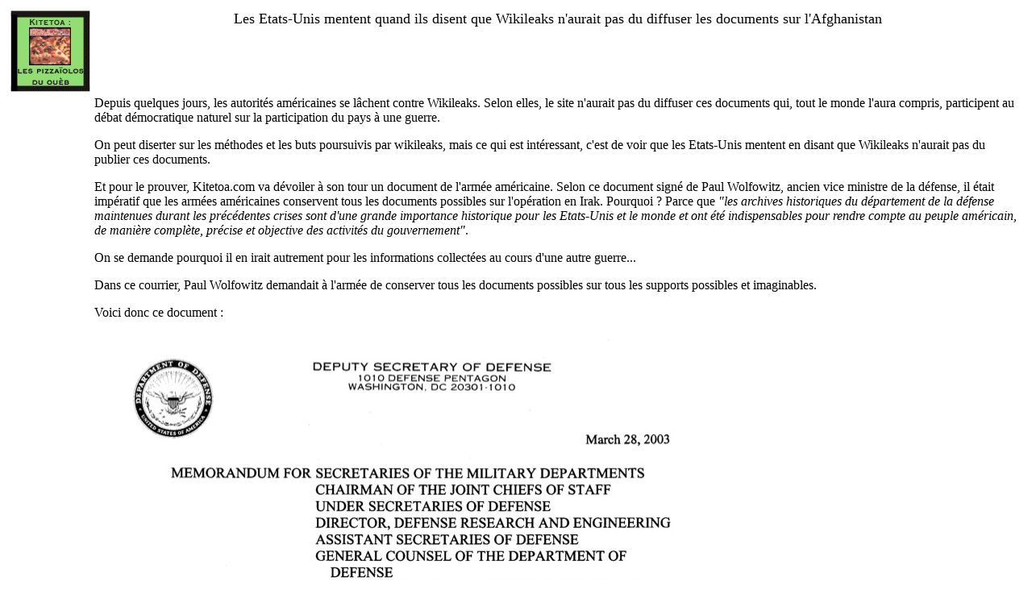

--- FILE ---
content_type: text/html
request_url: http://laconneriede2007.kitetoa.com/Pages/Textes/Textes/Textes12/20100728-wikileaks-afghanistan-irak-usa.shtml
body_size: 6201
content:
<!DOCTYPE HTML PUBLIC "-//W3C//DTD HTML 4.01 Transitional//EN">
<html>

<head>
<title>LES ETATS-UNIS MENTENT QUAND ILS DISENT QUE WIKILEAKS N'AURAIT PAS DU DIFFUSER LES DOCUMENTS SUR L'AFGHANISTAN</title>
 <link rel="shortcut icon" href="favicon.ico" >
<meta name="AUTHOR" content="Kitetoa">
<meta name="DESCRIPTION" content="Un site
iconoclaste qui parle autant de politique, que de philosophie,
d'Internet, de cryptographie ou de commerce électronique. Plus tout le
reste...">
<meta name="KEYWORDS" content="info-hack, info-hacking, Info-Hack, Info-Hacking, commerce électronique,
hacking, Internet, Contenu libre, contenu libre, Open content, open
content, roman, romans, livres, cinéma, films, critique, information,
politique, philosophie, Kitetoa, guerre de l'information, ">
<meta  name="DATE" content="28/07/2010">
<meta http-equiv="Content-Type" content="text/html; charset=iso-8859-1">
<meta name="GENERATOR"  content="Kitetoa and Quanta"> </head>



<body bgcolor="white" text="black" link="blue" vlink="black">

<table border="0" cellpadding="0" cellspacing="5">
			

			<tr>
				<td valign="top">
<p><a href="../../../../index2.shtml">
<img src="../../../../Images1/Divers4/logo.GIF" alt="[Kitetoa, les pizzaïolos du Ouèb" WIDTH="99" HEIGHT="101"></a> 
 </p> </td>     <td valign="top">
 <p align="center"><font size="4">Les Etats-Unis mentent quand ils disent que Wikileaks n'aurait pas du diffuser les documents sur l'Afghanistan</font>
					</td>
					</tr>

<tr>
<td valign="top"></td>

<td valign="top">

<p></p>


<p>Depuis quelques jours, les autorités américaines se lâchent contre Wikileaks. Selon elles, le site n'aurait pas du diffuser ces documents qui, tout le monde l'aura compris, participent au débat démocratique naturel sur la participation du pays à une guerre.</p>

<p>On peut diserter sur les méthodes et les buts poursuivis par wikileaks, mais ce qui est intéressant, c'est de voir que les Etats-Unis mentent en disant que Wikileaks n'aurait pas du publier ces documents.</p>

<p>Et pour le prouver, Kitetoa.com va dévoiler à son tour un document de l'armée américaine. Selon ce document signé de Paul Wolfowitz, ancien vice ministre de la défense, il était impératif que les armées américaines conservent tous les documents possibles sur l'opération en Irak. Pourquoi ? Parce que <i>"les archives historiques du département de la défense maintenues durant les précédentes crises sont d'une grande importance historique pour les Etats-Unis et le monde et ont été indispensables pour rendre compte au peuple américain, de manière complète, précise et objective des activités du gouvernement"</i>.</p>

<p>On se demande pourquoi il en irait autrement pour les informations collectées au cours d'une autre guerre...</p>

<p>Dans ce courrier, Paul Wolfowitz demandait à l'armée de conserver tous les documents possibles sur tous les supports possibles et imaginables.</p>

<p>Voici donc ce document :</p>

<img src="../../../../Images6/armeeUS/wolfowitz.jpg" width="837" height="1041">

<p>Les documents de Wikileaks démontrent, dit la presse, que la guerre est loin d'être gagnée.</p>

<p>Pourquoi ? Pensait-elle, cette presse, notamment française, qui ne s'inquiète pas de la participation française à ce conflit et laisse le président de la république, Nicolas Sarkozy appliquer un couvercle de silence sur notre implication, qu'elle pouvait être gagnée ?</p>

<p>Chez Kitetoa, il se trouve que nous pensons depuis le début des opérations de lutte globale contre le terrorisme, c'est à dire les guerres en Afghanistan et en Irak, qu'elle ne seront pas gagnées. Mais surtout, que les relations internationales ont été ravagées par ces conflits. Merci M. Bush. Merci M. Obama de continuer ces aberrations.</p>

<p>Pour dire cela, nous nous basons bien entendu sur le bon sens, sur une perspective historique et sur une vision du combat particulière : il est impossible de gagner une guerre d'occupation, surtout dans un pays où les combattants ont un niveau de rage 1 million de fois supérieur à celui des envahisseurs.</p> 

<p>Mais nous nous basons également sur nos propres documents officiels pas tout à fait publics qui n'ont rien à voir avec ceux de Wikileaks mais qui sont également puisés à la source.</p>

<p>Que nous disent ces documents ? Ils nous disent que les réseaux de communication de l'armée américaine sont un bordel monstre, pas du tout efficace, que les deux conflits ont bouffé toute la bande passante, que quelle que soit le niveau de la technologie avancée utilisée, l'armée américaine parvient à déscendre ses propres troupes depuis le début, et on en passe...</p>

<p>L'armée américaine est un super tanker et même lorsqu'elle planche pendant des années sur un sujet, elle ne parvient pas à le résoudre.</p> Prenez l'exemple de ce document qui révèle qu'elle travaille sur le porblème des tirs amis depusi Desert Storm :</p>

<img src="../../../../Images6/armeeUS/amis.jpg" width="744" height="931">

<p>Avec le succès que l'on sait...</p>

<p>Autre exemple... Lorsque les US décident de donner accès à Iridium (EMSS), voici ce qu'en disent des patrons américains de l'armée dans un mail : <i>"A couple of weeks ago, we went through a goat rope trying to get Iridium handsets to the Brits.  As  Wg Cdr xxx points out, the success of making this happen was directly attributable to personalities and not processes.  xxx believes we need to take advantage of the valuable lessons learned in making this provisioning happen and establish a clear process with clear delineation of responsibilities so that the next time we need to provision to one of our coalition partners, we aren't as screwed up as "Hogan's Goat." Attached is Cdr xxx proposed solution, or starting point for a solution. As he states,  "The key features of the new process need to address the areas that caused greatest difficulty in providing EMSS service to the UK i.e. a lack of a single US advocate for the request; no timely identification of who could/should authorize the request; unclear legal authority to provide the service; and difficulty in actually paying for the service."</i></p> 


<p>Les difficultés auxquelles sont confrontés les militaires américains sont par exemple résumées ici :</p>

<p>SHORTAGE OF STRATEGIC/OPERATIONAL TRANSPORTATION ASSETS AND
ENROUTE BASING INFRASTRUCTURE.  THE LACK OF AVAILABLE STRATEGIC
TRANSPORTATION CAPABILITY ASSETS AND INTRA-THEATER AIRLIFT ASSETS IS
THE NUMBER ONE CONSTRAINT TO MANAGING DEPLOYMENTS TO MEET THE
SUPPORTED COMMANDER'S DEPLOYMENT TIME-LINE. DOD NEEDS MORE ACTIVE
FAST SEALIFT SHIPS, STRATEGIC AIRLIFT AND ASSOCIATED PERSONNEL.
EUCOM'S USAFE AMOCC NEEDS MORE C130 TRANSPORT AIRCRAFT AND ASSOCIATED
PERSONNEL. THE INADEQUATE INFRASTRUCTURE AT KEY ENROUTE AIR BASES
(MOG, BILLETING, FUEL) IMPAIRS THE THEATERS' ABILITY TO MEET THE
SUPPORTED COMMANDER'S TIMELINE BY COMPLICATING THE MANAGEMENT AND
SYNCHRONIZATION OF ONWARD MOVEMENT OF DEPLOYING FORCES TO FINAL
DESTINATIONS.

1.B.  THE LACK OF TECHNOLOGICAL TOOLS WHICH WOULD ALLOW LIFT
PROVIDERS VISIBILITY OVER AVAILABLE TRANSPORTATION ASSETS DOD-WIDE,
AND THE PROCESS BY WHICH LIFT PROVIDERS CAN COORDINATE THE MOST
EFFICIENT AND EFFECTIVE MODE AND SOURCE OF TRANSPORTATION.  THE
SUPPORTED COMMANDER DOES NOT CARE HOW HIS FORCES MOVE AS LONG AS THEY
ARE AT THE DESTINATION BY THE REQUIRED DELIVERY DATE FOR EMPLOYMENT.

USING THE CURRENT SYSTEM (JOPES TPFDD), THE SUPPORTED COMMANDER IS

REQUIRED TO DETERMINE "PREFERRED MODE AND SOURCE OF TRANSPORTATION",

WHICH LIFT PROVIDERS THEN FILL.  THE SUPPORTED COMMANDER IS NOT THE

MOST QUALIFIED TO DETERMINE THE MOST EFFICIENT AND EFFECTIVE MODE AND

SOURCE OF TRANSPORTATION OF HIS FORCES. THIS IS THE MISSION OF THE

LIFT PROVIDERS.  WE MUST IMPLEMENT A PROCESS AND BUILD THE SUPPORTING

INFRASTRUCTURE TO ENABLE THE LIFT PROVIDERS TO MAKE THESE DECISIONS.

IMPLEMENTATION OF SUCH A PROCESS WOULD ALLEVIATE SOME OF THE PROBLEMS

ARISING FROM THE SHORTAGE OF STRATEGIC LIFT ASSETS.

1.C. LACK OF INTEGRATED COLLABORATIVE PLANNING DOD WIDE.  THE JOINT

OPERATION PLANNING PROCESS IS ANTIQUATED AND SLOW TO RESPOND TO

TODAY'S JOINT OPERATIONS.  THE REQUIREMENT IS FOR A PLANNING SYSTEM

WHICH CAN ADAPT TO A RADICALLY COMPRESSED TIME-LINE, AND IN WHICH

PLANNERS WITHIN THE VERTICAL AND HORIZONTAL PROCESS CAN COLLABORATE

QUICKLY AND EFFICIENTLY.  THIS SYSTEM MUST PROVIDE QUICK TURNS ON

ORDERS AND OTHER JOPES DOCUMENTS AS WELL AS STREAMLINING THE

COMMUNICATIONS BETWEEN ALL ECHELONS OF COMMAND.  ONE OF THE BIGGEST

CONTRIBUTORS TO THE PERCEPTION THAT "JOPES IS BROKE" IS ITS INABILITY

TO RESPOND TO THE MILITARY DECISION MAKING PROCESS, IN WHICH THE PLAN

CHANGES AND THEN CHANGES AGAIN FOR THE LIFE OF THE OPERATION.

PLANNING DOES NOT STOP AT DEPLOYMENT EXECUTION; IT CONTINUES

THROUGHOUT THE OPERATION AND INEVITABLY CHANGES IN RESPONSE TO EVENTS

IN THE COMBATANT THEATER.

1.D.  EDUCATION AND ADHERENCE TO PUBLISHED PROCEDURES.  WE NEED TO DO

A BETTER JOB EDUCATING OUR LEADERSHIP - FROM JUNIOR OFFICERS TO

SENIORS - ON HOW THE ENTIRE JOINT OPERATION PLANNING AND EXECUTION

PROCESS IS SUPPOSED TO WORK.  EVERY SERVICE JOINT PROFESSIONAL

MILITARY EDUCATION ESTABLISHMENT MUST REQUIRE STUDY OF THE JOPES

PROCESS FROM NOTIFICATION OF AN EVENT THROUGH COA DEVELOPMENT AND

EMPLOYMENT OF FORCES TO MISSION COMPLETION.  TRANSLATING JOINT

DOCTRINE INTO SERVICE DIRECTIVES WOULD BE A GOOD STEP, AS WOULD ALL

OF THE SERVICES DESIGNATING OPERATION PLANNING AND DEPLOYMENT

EXECUTION AS A CAREER FIELD.  IF THE COMPANY COMMANDER AT THE

AIRFIELD DOES NOT KNOW WHAT A ULN IS, AND IF THE SUPPORTED COMMANDER

DOES NOT UNDERSTAND THE IMPACT OF A PLAN CHANGE ON THE EXECUTION OF

THE OPERATION, WE WILL CONTINUE TO EXPERIENCE DEPLOYMENT TURBULENCE

AT EVERY ECHELON OF COMMAND.

1.E.  THE TRANSCOM-CENTRICITY OF THE ADP WHICH SUPPORTS FORCE

DEPLOYMENT PLANNING AND EXECUTION.  NEARLY EVERY SYSTEM, FROM THOSE

SUPPORTING TRANSPORTATION FEASIBILITY ANALYSIS TO THE WAY A TPFDD

WORKS TO IN-TRANSIT VISIBILITY TOOLS, IS FOCUSED ON THE STRATEGIC LEG

OF TRANSPORTATION AND THE MOVEMENT OF TRANSCOM-OWNED TRANSPORTATION

ASSETS.  WE NEED FORT TO FOX-HOLE THINKING.  EVERY LEG AND EVERY MODE

AND SOURCE OF TRANSPORTATION IS AS IMPORTANT AS THE STRATEGIC LEG IN

MEETING THE SUPPORTED COMMANDER'S TIMELINE FOR TACTICAL EMPLOYMENT OF

DEPLOYED FORCES.  DEPLOYMENT AND SUSTAINMENT MUST BE COMBINED AS A

CONSOLIDATED, INTEGRATED AND SEAMLESS PROCESS AND REAL TIME ITV

PROVIDED ACROSS ALL MODES AND CENTRALLY AVAILABLE IN ONE LOCATION (VS

CURRENT REQUIREMENT TO USE GTN, GDSS, GCSS, SMS, GCSS-A, WPS, AND

GCCS).</p>

<p>Allez, encore un effort et on va la gagner cette guerre. Non ?</p>

<p>Non.</p>

<p>Et en attendant, ce sont plusieurs générations qui seront sacrifiées, en Afghanistan, en Irak, aux Etats-Unis et, dans une moindre mesure, dans les pays membres de la coalition.</p>
 
</p>

<p><a href="mailto:kitetoa@kitetoa.com">Kitetoa</a>
</p>


<p align="right"><IMG src="../../../../Images5/K-versions/kversion_5.0.gif" alt="k-version: 5.0" width="125" height="30" border="0">

</td>
  </tr>
</table>

 <!DOCTYPE HTML PUBLIC "-//IETF//DTD HTML//EN">
<html>

<head>
<meta http-equiv="Content-Type" content="text/html; charset=iso-8859-1">
<meta name="GENERATOR" content="Screem and Kitetoa">
<title>Liens de navigation</title>
</head>

<body bgcolor="white" text="black" link="blue" vlink="black">

<br><br><table border="0" cellpadding="0" cellspacing="5" width="100%">


<tr>
  
    <td align="center" valign="top">
    <p>Naviguer, lire...</p>
    <p><a href="/index.shtml">Page d'accueil</a></p>
    <p><a href="/Pages/Pages/news.shtml">Nouveautés</a></p>
    <p><a href="/index.htm">Le Sommaire<br>de<br>Kitetoa</a><br>(orientation...)</p>
    </td>
  
  
  
    <td align="center" valign="top">
    <p>Communiquer...</p>
    <p><a href="/agnes/forum/kiteforum.html">Le Forum <br>Kitetoa-blah-blah</a></p>
    <p><a href="mailto:kitetoa@kitetoa.com">Nous écrire</a></p>
    <p><a href="/Pages/Pages/mailing_list.shtml">Les mailing-lists</a></p>
    <p><a href="/Pages/Stats/stats.shtml">Les stats du serveur</a></p>
    <p><a href="/Pages/Pages/qui.shtml">Qui sommes-nous?</a></p>
    </td>
 
    
  
    <td align="center" valign="top">
    Les rubriques!
    <p><a href="/Les_Livres/index.shtml">Les livres publiés par Kitetoa</a></p>
    <p><a href="/Pages/Textes/Interviews/lesInterviews.shtml">Les interviews</a></p>
    <p><a href="/Pages/Textes/Kitinvestisseurs/index.shtml">Kit'Investisseurs</a></p>
     <p><a href="/Pages/FondsandStuff/fondsdecrans.shtml">Fonds d'écran et autres trucs</a></p>
    </td>
 

 
    <td align="center" valign="top">
    <p>Les rubriques!<br>(suite)</p>
    
    <p><a href="/Pages/Textes/Kesstavu/index.shtml">KessTaVu?-KiteToile</a></p>
    <p><a href="/Pages/Textes/Voyages/voyages.shtml">Voyages</a></p>
    <p><A href="/Pages/Pages/la_malle_de_kitetoa.com.shtml">la malle de Kitetoa<br>(vieilleries du site)</A></p>
    </td>
        
    
    <td align="center" valign="top">
    <p>Les dossiers</p>
    <p><a href="/Pages/Textes/Les_Dossiers/Admins/Admin4/index.shtml">Le monde fou des Admins</a></p>
    <p><a href="/Pages/Textes/Les_Dossiers/Tati_versus_Kitetoa/index.shtml">Tati versus Kitetoa</a></p>
    <p><a href="/Pages/Textes/Textes/25012005-Tegam_versus_Guillermito/index.shtml">Tegam versus Guillermito</a></p>
    </td>
    
    
    <td align="center" valign="top">
    <p>Malade mental...</p>
    <p><a href="/Pages/Textes/Textes/Ney/Apres-proces/index.shtml">Qui est Jean-Paul Ney,<br>condamné pour<br>menaces de mort<br>réitérées contre Kitetoa?</a></p>
    <p>Le texte de la condamnation<br>de <A href="/Pages/Textes/Textes/Ney/Apres-proces/index.shtml">Jean-Paul Ney</A><br>
    (<a href="/Pages/Textes/Textes/Ney/Apres-proces/condamnation.shtml">résumé html</A>)<br>(<A href="/Pages/Textes/Textes/Ney/Apres-proces/jugement_nanterre_10_mars-2004_jean-paul_ney.pdf">complet pdf</a>)</p>
    <p><A href="/Pages/Textes/Textes/Ney/Apres-proces/20050901-Dossier-d_instruction/index.shtml">Le dossier d'instruction Kitetoa versus Jean-Paul Ney</A></p>
    </td>
    
    
    
    
    <td align="center" valign="top">
    <p>D'autres choses...</p>
	<p><a href="http://www.reflets.info" target="_blank">Reflets.info</a></p>
	<p><a href="http://www.aporismes.com" target="_blank">Aporismes.com</a></p>
    <p><a href="/Pages/Statisticator/index.htm" target="_blank">Statisticator</a></p>
    <p><a href="/Pages/Kite-Aide/sommaire.shtml">L'association Kite-Aide</a></p>
    </td>
    
    <td align="center" valign="top">
    <p>Rechercher...</p>
    <p><a href="/Pages/Pages/search.shtml">Rechercher<br>sur le site</a>
    <p>et sur le Net...</p>
    </td>
    </tr>



</table>

<div style="display:none;"><a title="Jean Paul Ney" href="http://www.kitetoa.com/Pages/Textes/Textes/Ney/Apres-proces/index.shtml">Jean-Paul Ney</a></div><br/>
<div style="display:none;"><a title="Jean Paul Ney" href="http://www.kitetoa.com/Pages/Textes/Textes/Ney/Apres-proces/20050901-Dossier-d_instruction/index.shtml">Jean-Paul Ney</a></div><br/>





</body>

</html>


</body>
</html>
